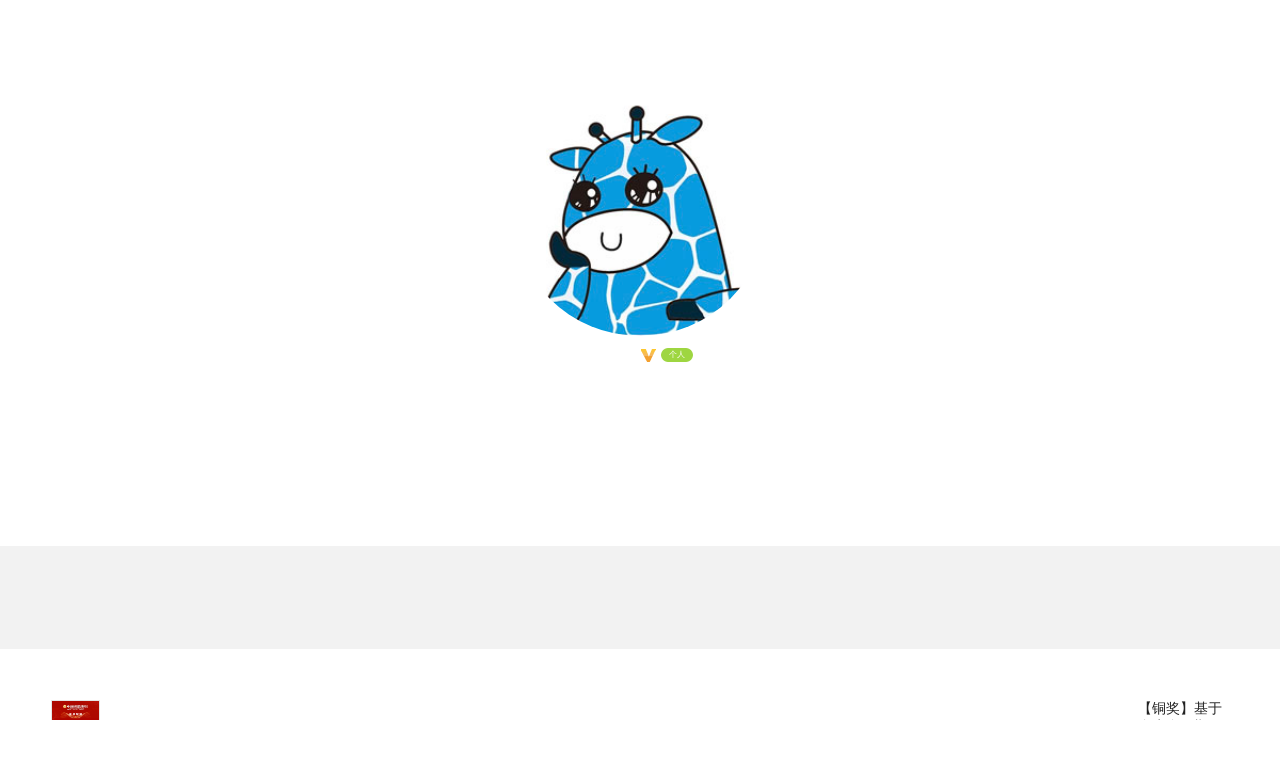

--- FILE ---
content_type: text/html; charset=utf-8
request_url: https://zk.cn-healthcare.com/uploader/8db45c3ec8654949a918e7fe83dcce75
body_size: 21827
content:
<!doctype html>
<html>
<head>
<meta charset="utf-8">
<meta http-equiv="X-UA-Compatible" content="IE=Edge" />
<meta http-equiv="Cache-Control" content="no-siteapp" />
<meta name="viewport" content="width=device-width, initial-scale=1.0, user-scalable=no"/>
<meta name="format-detection" content="telephone=no" />
<meta name="apple-mobile-web-app-capable" content="yes" />
<meta name="apple-mobile-web-app-status-bar-style" content="black" />
<title>【健康界智库】健友10963452</title>
<meta name="keywords" content="医学文库,医学文档,医学视频,医疗ppt,医学期刊" />
<meta name="description" content="
智库是健康界打造的医健领域在线互动式文档共享平台，拥有医院管理、医健产业与投资、前沿科技、疾病与健康教育、临床学术等万余份文档。在这里，您不仅可以在线阅读医疗行业精品文档，还可以分享文档获取积分、定价版权文档获取知识收益，同时还可以在线观看医健领域大咖们的精彩演讲视频并与他们互动，结交更多医疗人士，扩大自己的人脉圈。" />
<meta name="author" content="健康界"  />
<meta name="sharepic" content=""/>
<meta name="sharedesc" content=""/>
<meta name="sharetitle" content=""/>
<link type="text/css" rel="stylesheet" href="/Public/css/yxkUpload.css">
<link type="text/css" rel="stylesheet" href="/Public/css/common.css?version=1768708585">
<script src="/Public/js/jquery.min.js"></script>
<script src="/Public/js/jquery.cookie.js"></script>
<script src="/Public/js/common.js?version=1768708585"></script>
<script type="text/javascript" src="/Public/js/head-jdt.js"></script>
<script type="text/javascript">
var system ={
win : false,
mac : false,
xll : false
};
//检测平台
var p = navigator.platform;
system.win = p.indexOf("Win") == 0;
system.mac = p.indexOf("Mac") == 0;
system.x11 = (p == "X11") || (p.indexOf("Linux") == 0);
//跳转语句
if(system.win||system.mac||system.xll){
	//pc访问什么都不做
}else{
	window.location.href = '//zk.cn-healthcare.com/index.php/home/wap/mydoc/memcard/8db45c3ec8654949a918e7fe83dcce75';
}
</script>
</head>

<body>

<!--头部-->
<div class="zhezhaoceng"></div>
<div id="feedback" class="login_interface">
	<span id="feedbackclose" class="close" title="关闭" onclick="closetips()">x</span>
    <div class="inter">
      <div class="inter_tit"><span class="into">意见反馈</span><div class="clear"></div></div>
        <form id="feedbackform">
	        <table class="member">
	        	<tbody>
	            	<tr>
	                	<td class="user" align="right" width="90">姓名：</td>
	                    <td width="390"><input name="username_feedback" id="username_feedback" class="inform" placeholder="请输入您的姓名" type="text"></td>
	                </tr>
	                <tr>
	                	<td class="user" align="right">邮箱：</td>
	                    <td><input style="" name="email_feedback" id="email_feedback" class="inform" placeholder="您的邮箱" type="text"></td>
	                </tr>
	                <tr>
	                	<td class="user" align="right" valign="top">意见内容：</td>
	                  <td><textarea maxlength="500" name="feedbackcontent" id="feedbackcontent" onfocus="ss=setInterval(showWordCounts,600)" onblur="clearInterval(ss)" cols="" rows="" placeholder="您的问题或建议" ></textarea></td>
	                </tr>
	                <tr>
	                	<td></td>
	                    <td style="padding-top:10px;"><span style="font-size:12px;color:#999999;float:left;display:inline-block;">还可输入<span id="uninputspan">500</span>字</span><input class="sub" onclick="submitFeedback();" value="提交" type="button"></td>
	                </tr>
	            </tbody>
	        </table>
        </form>
    </div>
</div>
<!-- 知网弹框 -->
<div class="hownet_shadow" style="display: none;">
	<div class="hownet_box">
		<img src="https://files.cn-healthcare.com/study/img/college/hownet_box_close.png" class="hownet_box_close">
	    <p style="line-height: 28px;">&emsp;成为“北斗会员”<br>免费下载文献</p>
	    <div class="hownet_konw" style="bottom: 32px;">申请试用</div>
	</div>
</div>
<div id="feed_success" class="login_interface" style="left: 544.5px; top: 140.5px; display: none;">
    <div class="inter" style="min-height:50px;">
      <div class="inter_tit"><span class="into">意见反馈</span><span class="close" title="关闭"></span><div class="clear"></div></div>
       <div id="feedbackmsg" style="text-align:center;font-size:30px;color:#75BC16;padding:20px 0;">提交成功</div>
    </div>
</div>
<div class="headbox">
	<div class="headerbox">
		<a href="//zk.cn-healthcare.com/" class="newyxklogo"></a>
		<div class="bannerbtn">
			<a href="/">首页</a>
			<span></span>
			<a href="/doc/">文档</a>
			<span></span>
			<a href="/label/" id="zq">专区</a>
			<span></span>
			<!-- <a href="/book/">图书</a> -->
			<div class="nw-line" style="display: none;"></div>
			<div id="linkMore"></div> 
		</div>
        
        <div id="preLists" style="display: none;">
        	<!--<span class="L"></span>-->
            <ul>
                <li><a href="/labellist/daka/" >大咖专区</a></li>
				<li><a href="/labellist/jgou/" >机构专区</a></li>
				<li><a href="/labelmeet.html" >会议专区</a></li>
				<!--<li><a href="/labelyyzc.html" >医药政策专区</a></li>-->
				<li><a href="/labeldoccms.html" >医院管理案例</a></li>
                <!--<li>
                	<a href="/labelcase.html" >擂台赛案例 ▶</a>
                	<ul class="second_ul">
                		<li>
                			<a href="/labellist/case5">第五季</a>
                		</li>
                		<li>
                			<a href="/labellist/case4">第四季</a>
                		</li>
                		<li>
                			<a href="/labellist/case3">第三季</a>
                		</li>
                		<li>
                			<a href="/labellist/case2">第二季</a>
                		</li>
						<li>
                			<a href="/labellist/case1">第一季</a>
                		</li>
                	</ul>
                </li>-->
            </ul>
            <!--<span class="R"></span>-->
        </div>

		<div id="beforelogin" class="registerlogin" >
			<a href="javascript:;" onclick="register()" class="register"><span class="pc-register">注册</span></a>
		    <a href="javascript:;" onclick="isLogin()"><span class="loginiocn">登录</span></a>
		    <div class="clear"></div>
		</div>

		<div id="afterlogin" class="registerlogin-after"  >
			<div class="loginbox">
				<div >
					<!--<a href="javascript:;" onclick="logout();" class="logout">退出</a>-->
					<a  href="/mycenter.html" target="_blank" class="nicknamed"></a>
					<a href="/mycenter.html" target="_blank" class="nickpicadd"><img class="login-header" ></a>
				</div>
				<div class="clear"></div>
			</div>
			<ul class="zk_ul">
				<li><a href="/mycenter.html" target="_blank">我的主页</a></li>
				<!--<li><a href="http://zk.cn-healthcare.com/center/upload" target="_blank">上传文件</a></li>-->
				<li><a href="https://ucenter.cn-healthcare.com/member/baseinfo" target="_blank">账号设置</a></li>
				<li><a href="javascript:void(0)" onclick="logout();" >退出</a></li>
			</ul>
		</div>

		<div class="cenheader">
			<a href="//www.cn-healthcare.com/" target="_blank">健康界首页</a>
			<em></em>
			<div class="yxkewm">健康界APP<div class="yxkewmbox"><img src="/Public/images/newyxk-ewm.jpg"></div></div><em></em>
			<span class="yxkyjfk" onclick="feedbackt()">意见反馈</span>
			
		</div>
		<div class="clear"></div>	
	</div>	
</div>
<!--回到顶部start-->
<a href="javascript:void(0);" id="return-top" style="display: block;"></a>
<!--回到顶部end-->
<script>
var type = 6;
if(type==0){
	$(".nw-line").show();
	$(".bannerbtn>a:nth-child(3)").attr("class","nw-nowpage");
}else if(type==1){
	$(".nw-line").show();
	$(".bannerbtn>a:nth-child(5)").attr("class","nw-nowpage");
}else if(type==3){
	$(".nw-line").show();
	$(".bannerbtn>a:nth-child(9)").attr("class","nw-nowpage");
}else if(type==4){
	$(".nw-line").show();
	$(".bannerbtn>a:nth-child(1)").attr("class","nw-nowpage");
}else if(type==5){
	$(".nw-line").show();
	$(".bannerbtn>a:nth-child(5)").attr("class","nw-nowpage");
}else if(type==7){
	$(".nw-line").show();
	$(".bannerbtn>a:nth-child(9)").attr("class","nw-nowpage");
}

//返回顶部
$("#return-top").hide();
$(window).scroll(function(){
	if ($(window).scrollTop()>100){
		$("#return-top").fadeIn();
	}else{
		$("#return-top").fadeOut();
	}
});

//当点击跳转链接后，回到页面顶部位置
$("#return-top").on("click",function(){
	$('body,html').animate({scrollTop:0},500);
	return false;
});

$(document).ready(function() {
	$(".bannerbtn>a:nth-child(1)").hover(function(){
		$(".bannerbtn>a:nth-child(1)").css('color','#3997F6');
	},function(){
		$(".bannerbtn>a:nth-child(1)").css('color','#333');
	});	
	$("#zq").hover(function(){
		$(".bannerbtn>span:nth-child(6)").css('height','65px');
		$(".bannerbtn>span:nth-child(6)").css('box-shadow','-1px 0 3px rgba(0,0,0,0.1)');
		$(".bannerbtn>span:nth-child(6)").css('top','0');
		$(".bannerbtn>span:nth-child(8)").css('height','65px');
		$(".bannerbtn>span:nth-child(8)").css('box-shadow','1px 0 3px rgba(0,0,0,0.1)');
		$(".bannerbtn>span:nth-child(8)").css('top','0');
		$("#zq").css('color','#3997F6');
	},function(){
		$(".bannerbtn>span:nth-child(6)").css('height','24px');
		$(".bannerbtn>span:nth-child(6)").css('box-shadow','none');
		$(".bannerbtn>span:nth-child(6)").css('top','20px');
		$(".bannerbtn>span:nth-child(8)").css('height','24px');
		$(".bannerbtn>span:nth-child(8)").css('box-shadow','none');
		$(".bannerbtn>span:nth-child(8)").css('top','20px');
		$("#zq").css('color','#333');
	});
	$("#preLists").hover(function(){
		$(".bannerbtn>span:nth-child(6)").css('height','65px');
		$(".bannerbtn>span:nth-child(6)").css('box-shadow','-1px 0 3px rgba(0,0,0,0.1)');
		$(".bannerbtn>span:nth-child(6)").css('top','0');
		$(".bannerbtn>span:nth-child(8)").css('height','65px');
		$(".bannerbtn>span:nth-child(8)").css('box-shadow','1px 0 3px rgba(0,0,0,0.1)');
		$(".bannerbtn>span:nth-child(8)").css('top','0');
	},function(){
		$(".bannerbtn>span:nth-child(6)").css('height','24px');
		$(".bannerbtn>span:nth-child(6)").css('box-shadow','none');
		$(".bannerbtn>span:nth-child(6)").css('top','20px');
		$(".bannerbtn>span:nth-child(8)").css('height','24px');
		$(".bannerbtn>span:nth-child(8)").css('box-shadow','none');
		$(".bannerbtn>span:nth-child(8)").css('top','20px');
	});
})
// 知网
$('.jump_zhiwang').click(function(){
	sendLog("click",'zgzw','','');
	if(isLogin()){
		$.ajax({
		   type: "get",
		   url: "https://www.cn-healthcare.com/freezingapi/api/public/zgzw",
		   data:{
			   'memToken': $.cookie("memToken")
		   },
		   success: function(res){
			   if(res && res.code==0){
				   window.open(res.url,'_blank');
			   }else{
				  if(res && res.code==103){
					 $('.hownet_shadow').show()
				  }
			   }
		   }
		});
	}
})
// 中华
$('.jump_zhonghua').click(function(){
	sendLog("click",'zhyx','','');
	if(isLogin()){
		$.ajax({
		   type: "get",
		   url: "https://www.cn-healthcare.com/freezingapi/api/public/cma",
		   data:{
			   'memToken': $.cookie("memToken")
		   },
		   success: function(res){
			   if(res && res.code==0){
				   window.open(res.url,'_blank');
			   }else{
				  if(res && res.code==103){
					 $('.hownet_shadow').show()
				  }
			   }
		   }
		});
	}
})

$('.hownet_box_close').click(function(){
	$('.hownet_shadow').hide()
})
$('.hownet_konw').click(function(){
	$('.hownet_shadow').hide();
	location.href='https://www.cn-healthcare.com/vip_pc/personal_index.html';
})
</script>

<div class="search-upload-box">
	<!--搜索-->
	<form action="/search.html" method="POST" id="search">
<div class="searchbox">
	<div class="searchinput">
		<input type="text" name="keyword" class="inputsearch" placeholder="输入关键词" value="" autocomplete="off" autocorrect="off" autocapitalize="off" spellcheck="false" />
		<input type="hidden" name="type" value="6" />
		<span class="searchbtn hovered" onclick="search();">搜索</span>
		<div class="jticon"></div>
		<div class="clear"></div>
		<div class="listreci">
			<ul class="downlist"></ul>
		</div>
	</div>	
	<div class="seaclist">
		<div class="radiolist" id="radiolist1">
			<input type="radio" id="radio-1-1" name="format" class="regular-radio" value="" checked	/><label for="radio-1-1"></label>
			<span>全部</span>
		</div>
		<div class="radiolist" id="radiolist2">
			<input type="radio" id="radio-1-2" name="format" class="regular-radio" value="doc" /><label for="radio-1-2"></label>
			<span>DOC</span>
		</div>
		<div class="radiolist" id="radiolist3">
			<input type="radio" id="radio-1-3" name="format" class="regular-radio" value="ppt" /><label for="radio-1-3"></label>
			<span>PPT</span>
		</div>
		<div class="radiolist" id="radiolist4">
			<input type="radio" id="radio-1-4" name="format" class="regular-radio" value="pdf" /><label for="radio-1-4"></label>
			<span>PDF</span>
		</div>
		<div class="radiolist" id="radiolist5">
			<input type="radio" id="radio-1-5" name="format" class="regular-radio" value="xls" /><label for="radio-1-5"></label>
			<span>XLS</span>
		</div>
		<!--<div class="radiolist" id="radiolist6">
			<input type="radio" id="radio-1-6" name="format" class="regular-radio" value="mp4" /><label for="radio-1-6"></label>
			<span>MP4</span>
		</div>
		<div class="radiolist" id="radiolist7">
			<input type="radio" id="radio-1-7" name="format" class="regular-radio" value="flv" /><label for="radio-1-7"></label>
			<span>FLV</span>
		</div>-->
		<div class="radiolist" id="radiolist8">
			<input type="radio" id="radio-1-8" name="format" class="regular-radio" value="book" /><label for="radio-1-8"></label>
			<span>图书</span>
		</div>
	</div>
</div>
</form>
<script>
var type = 6;
var format = '';
$("input[name='format']").each(function(i){
	if(format==$(this).val()){
		$(this).attr("checked","checked");
	}
});
if(type==0){
	$("#radiolist6").hide();
	$("#radiolist7").hide();
	$("#radiolist8").hide();
}else if(type==1){
	$("#radiolist2").hide();
	$("#radiolist3").hide();
	$("#radiolist4").hide();
	$("#radiolist5").hide();
	$("#radiolist8").hide();
}else if(type==2){
	$("#radiolist2").hide();
	$("#radiolist3").hide();
	$("#radiolist5").hide();
	$("#radiolist6").hide();
	$("#radiolist7").hide();
	$("#radiolist8").hide();
}else if(type==3){
	$("#radiolist2").hide();
	$("#radiolist3").hide();
	$("#radiolist4").hide();
	$("#radiolist5").hide();
	$("#radiolist6").hide();
	$("#radiolist7").hide();
	$("#radiolist8").hide();
}
var url = httpUrl+"api_search_tips.html";
$.getJSON(url,function(data){
	$.each(data,function(idx,item){
		$(".downlist").append("<li onclick=\"search_tips('"+item.key+"')\"><span>"+(idx+1)+"</span><p>"+item.key+"</p></li>");
	}); 
	$(".downlist").append('<div class="clear"></div>');
});
</script>
	
    <!--上传-->
	<div class="uploadbox" style="display: flex; justify-content: center; align-items: center;">
	<!--<span class="uploadwjbtn hovered" onclick="upload();">上传我的文件</span>-->
	<p class="wjallcounts">已有<em>16941</em>份文件
	<!--文件-->
	</p>
</div>
<script>
var url = httpUrl+"api_doc_sum.html";
var type = 6;
$.post(url,{"type":type},function(data){
	$(".wjallcounts em").html(data);
});
</script>
    <div class="clear"></div>
</div>

<!--个人信息-->
<div class="personalinfo">
	<div class="briefleftbox briefleftboxy">
    	<div class="briefpic"><span><img src="https://ucenter.cn-healthcare.com/static/images/photo_def_max.jpg"></span></div>
        <div class="briefwit briefwity">
        	<h4>健友10963452</h4>
            <p></p>
			<div class="bdsharebuttonbox" id="shareicon" data-tag="share_1">
				<a href="javascript:;"  data-cmd="tsina"  style="background-position:-165px -42px;"></a>
			</div>
			<div class="bdsharebuttonbox" id="shareicon" data-tag="share_2">
				<a href="javascript:;"  data-cmd="weixin" style="background-position:-209px -42px;"></a>
			</div>
        </div>
        <div class="clear"></div>
    </div>
    <em></em>
    <div class="integralbox integralboxtop">
    	<ul> 
			<li>贡献者的上传： 1 篇</li>
        </ul>
    </div>

    <div class="clear"></div>
</div>

<!--------开始嵌套--------->
<div class="personal">
    <div class="personalright personalrighty" id="personalright">
    	<!--贡献者的上传-->
        <div class="modulebox" id="wdsc">
            <h3>贡献者上传文件</h3>
            <div class="wdcontent wdcontenty">
                <div class="wdlistbox wdlistboxy">
                    <p class="wdname filenamey">文件名称</p>
					<p class="sametd"></p>
                    <p class="sametd"></p>
                    <p class="sametd" style="padding-left: 30px;">浏览量</p>
                    <p class="sametd sametdy">上传时间</p>
                    <div class="clear"></div>
                </div>
                <ul class="widthbox">
					<li>
                        <p class="wdpic"><a href="javascript:;"><img src="/Public/images/icon-pdf.jpg"></a></p>
                        <p class="filename filenamey">
						<a href="/doc-show-65529.html">【铜奖】基于全生命周期的医院绿色建造研究与实践</a>
													</p>
						<p class="sametd colorA"></p>
                        <p class="sametd colorB"></p>
                        <p class="sametd colorC">2882</p>
                        <p class="uptime colorD">2022-05-31 19:24:14</p>
                        <div class="clear"></div>
                    </li>                </ul>
            </div>
        </div>
    </div>
    <div class="clear"></div>
</div>

<!--底部-->			

<div class="bottom">
	<div class="bottombox">
        <div class="bottomboxa">
            <a target="_blank" href="/about/aboutus"><b><img src="/Public/images/bottompicicon1.png"></b>关于智库</a> 
            <a target="_blank" href="/about/copyrights"><b><img src="/Public/images/bottompicicon2.png"></b>版权声明</a> 
            <a target="_blank" href="/about/scoreusual"><b><img src="/Public/images/bottompicicon3.png"></b>积分用途</a> 
            <a target="_blank" href="/about/helpful"><b><img src="/Public/images/bottompicicon4.png"></b>帮助中心</a>
            <div class="clear"></div>
        </div>
        <div class="hezuopan">
			<h1>合作伙伴</h1>
			<div class="pannerlist">
								<a href="http://www.chinanurse.org/" target="_blank">护理界</a><a href="http://jb.999ask.com/" target="_blank">疾病百科</a>			</div>		
		</div>
        <div class="clear"></div>
    </div>
    
    <div class="bottomboxd" style="width:770px">
        <div class="mtzc">
            <img src="//files.cn-healthcare.com/zjyl/mtztbg.png" height="45" width="49">
        </div>
        <div class="jkjlogo">
            <a href="//www.cn-healthcare.com/" target="_blank">
                <img src="//files.cn-healthcare.com/zjyl/logobom.png" height="33" width="75">
            </a>
        </div>
        <span class="linebg"></span>
        <p>©2012&nbsp;&nbsp;北京华媒康讯信息技术股份有限公司&nbsp;&nbsp;All Rights Reserved.&nbsp;&nbsp;注册地址：北京&nbsp;&nbsp;联系电话：(010)82736610</p>
        <p>
            <a target="_blank" href="//www.miibeian.gov.cn" rel="nofollow" style="display:inline-block; margin-right:5px;font-weight:300;">京ICP证150092号</a> 
            <a style="display:inline-block;text-decoration:none;height:20px;line-height:20px; font-weight:300;" href="//www.beian.gov.cn/portal/registerSystemInfo?recordcode=11010802020745" rel="nofollow" target="_blank">
                <img style="display:inline-block;" alt="健康界备案" src="/Public/images/transparent.png">京公网安备 11010802020745号 工商备案公示信息
            </a>
        </p>
        <div class="clear"></div>
    </div>
    
</div>

<!--错误提示框-->
<div class="tipsxx" style="display: none"></div>

<script>
window._bd_share_config={
	"common":{
		"bdText":"",
		"bdPic":"",
		"bdSign":"off"
	},
	"share":[{
		"tag" : "share_1",
		"bdUrl":""
	},{
		"tag" : "share_2",
		"bdUrl":""
	}]
};
	with(document)0[(getElementsByTagName('head')[0]||body).appendChild(createElement('script')).src='/Public/js/bdshare/api/js/share.js?v=89860593.js?cdnversion='+~(-new Date()/36e5)];
</script>
<script src="//www.cn-healthcare.com/js/jkj.js"></script>

<script charset="UTF-8" src="//files.cn-healthcare.com/lib/sensorsdata/sensorsdata.min.js"></script>
<script src="//files.cn-healthcare.com/lib/sensorsdata/sensorsdata-init.js"></script>
<script>sensors.quick('autoTrack');</script>

<script>
var _hmt = _hmt || [];
(function() {
  var hm = document.createElement("script");
  hm.src = "//hm.baidu.com/hm.js?9e12426f0372753b30a0f97c7d074058";
  var s = document.getElementsByTagName("script")[0]; 
  s.parentNode.insertBefore(hm, s);
})();
</script>
</body>
</html>
<!--<script>
window.onload=function(){
	document.getElementById("personalleft").style.height = document.getElementById("personalright").offsetHeight+"px";
}
</script>-->

--- FILE ---
content_type: text/html; charset=utf-8
request_url: https://zk.cn-healthcare.com/index.php/home/wap/mydoc/memcard/8db45c3ec8654949a918e7fe83dcce75
body_size: 9500
content:
<!DOCTYPE html>
<html>
<head>
<meta http-equiv="X-UA-Compatible" content="IE=Edge" />
<meta http-equiv="Content-Type" content="text/html; charset=utf-8" />
<meta http-equiv="Cache-Control" content="no-siteapp" />
<meta name="viewport" content="width=device-width, initial-scale=1.0, user-scalable=no"/>
<meta name="format-detection" content="telephone=no" />
<meta name="apple-mobile-web-app-capable" content="yes" />
<meta name="apple-mobile-web-app-status-bar-style" content="black" />
<title>智库</title>
<meta name="keywords" content="" />
<meta name="description" content="" />
<meta name="author" content="健康界"  />
<meta name="sharepic" content="//files.cn-healthcare.com/static/images/photo_def_max.jpg"/><!--微信分享图片-->
<meta name="sharedesc" content=""/><!--微信分享内容-->
<meta name="sharetitle" content='健友10963452在智库分享了1篇文件，点击查看 - 健康界智库' /><!--微信分享标题-->
<link type="text/css" rel="stylesheet" href="/Public/wap/css/wapyxk.css">
<script type="text/javascript" src="/Public/wap/js/jquery-1.8.3.min.js"></script>
<script type="text/javascript" src="/Public/wap/js/wapyxk.js"></script>
<script type="text/javascript" src="/Public/wap/js/jweixin-1.0.0.js"></script>
<script type="text/javascript" src="/Public/wap/js/wxshare.js"></script>
<script type="text/javascript" src="/Public/wap/js/layer/layer.js"></script>
<style>
	.wap-xqtitle{
		background: #fff;
	}
	.layui-layer-loading{
		top: auto!important;
		bottom: 5px!important;
	}
	.searchboxal input{
		background: rgba(245, 246, 248, 1);
		outline: none;
		border: 0;
		padding: 0;
		height: 40px;
		line-height: 40px;
		font-size: 14px;
    	color: #222;
	}
	.searchboxal input::placeholder {
		color: #999;
	}
	.searchboxal{
		width:92%;
		height: 32px;
	/* 	padding:4% 8%; */
	    margin: 0 auto;
		padding:0;
		border-radius: 20px;
		background:rgba(245, 246, 248, 1);
		margin-top: 4%;
	}
	.wap-searched{
		right: auto;
		left: 4%;
	}
	.wap-searched img{
		opacity: 0.5;
		width: 62%;
		margin-right: 1%;
		margin-top: 4px;
	}
	.wap-author{
		font-size: 12px;
		color: #999;
		margin-top: 4%;
	}
	.wap-author a{
		font-size: 12px;
		color: #999;
	}
	.wap-ydconts{
		background: none;
		padding-left: 0;
	}
	.wap-pay{
		text-decoration: none;
		font-size: 12px;
		color: rgb(255, 72, 78);
		float: right;
	}
	.wap-leftlist{
		width: 34%;
	}
	.wap-leftlist a{
		width: 100%;
		height: 100%;
	}
	.wap-rightlist {
		width: 62%;
	}
	.wap-leftlist img{
		height: 78px;
		/*border-radius:4px;*/
	}
	.wap-listtile{
		font-size: 14px;
		color: #222;
	}
	.wap-kjprodoct{
		margin-top: 0;
		font-size: 15px;
		color: #333;
	}
	.contentbox li{
		border-bottom: none;
	}
	.wap-prize{
		float: right;
		font-weight: 500;
	}
	#noMore{
		text-align: center;
		font-size: 14px;
		color: #999;
	}
	.yuan{
		
	}
	.doc-score{
		font-size: 20px;
		position: relative;
    	top: 0px;
	}
	.wap-leftlist{
	    float: left;
	    width: 3rem!important;
        height: 1.76rem;
	    position: relative;
	    background: none;
	}
	.wap-leftlist img{
		width: 100%;
		height: 100%;
	}
	.ppt{
		background: white;
	}
	.ppt img{
	    width: auto;
	    border: 1px solid #E5E5E5;
	    box-sizing: border-box;
	    /* text-align: center; */
	    display: block;
	    margin: auto;
	}
	.wap-mainbox{
	    /*background: #f1f1f1c7;*/
	}
	.wap-header{
		background: white;
	}
	.wap-rightlist{
		width: 5.7rem!important;
	}
	.wap_title{
	    line-height: inherit;
        overflow: hidden;
	    text-overflow: ellipsis;
	    display: -webkit-box;
	    -webkit-line-clamp: 2;
	    -webkit-box-orient: vertical;
	}
	.wap-author,.wap-time,.wap-listbotsth{
		margin-top: 0.15rem;
	}
	.wap-author,.wap-author a,.wap-time{
		color: #999999;
	}
	.wap-ydconts{
		padding-left: 0;
		background: none;
	}
	.wap-listbotsth{
		position: relative;
	}
	.vip_img{
	    position: absolute;
	    width: 78px;
	    display: inline-block;
	    left: 75px;
	    top: 1p;
	    vertical-align: text-top;
	    margin-top: 2px;
	}
	.wap-prize{
	    float: right;
    	top: -2px;
	}
	.wap-prize span{
	    font-size: 21px;
    	/*font-weight: bold;*/
	}
	.wap-header{
		margin-top: 1.4rem;
	}
	.searchboxal{
		margin-top: 1.7rem;
	}
	.contentboxwd ul li{
		border-bottom: none;
	}
	.wap-listbotsth{
		position: relative;
	}
	.vip_img{
	    position: absolute;
	    width: 78px;
	    display: inline-block;
	    left: 75px;
	    top: 1p;
	    vertical-align: text-top;
	    margin-top: 2px;
	}
</style>
</head>
<body>

	<!--loading-->
	<!--加载图标-->
<!--div class="wap-loading">
      <div class="loadbox">
        <p class="loadline"></p>
        <p class="lodingdoic"><img src="//www.cn-healthcare.com/skin/jkj/images/loadingbd.svg"></p>
      </div>
</div-->

		<div class="wap-mainbox">
			<div class="hedebox">
				<a href="/wap/index.html" class="wap-jkjrebacked"><img src="/Public/wap/images/wapyxk-rebackw.png"></a>
				<span class="authorpic"><img src="//files.cn-healthcare.com/static/images/photo_def_max.jpg" alt=""></span>
				<div class="authorout">
					<p class="authorname">
					    <span class="mesname">健友10963452</span>
                    	<span class="mesicon"></span>
                    	<span class="mtpru-mess mtmessgeren">
						<em>个人</em><!--用户类型 0-普通用户 1-认证个人，2-认证机构-->
							
						</span><!--机构的时候显示mtmessjigou-->
                        <div class="clear"></div>
					</p>
				</div>
				<div class="listjsth">
					<div class="listjsthbox"><p><span></span><span>文档</span></p></div>
					<div class="listjsthbox"><p><span></span><span>视频</span></p></div>
					<div class="listjsthbox"><p><span>0</span><span>关注</span></p></div>
					<div class="listjsthbox"><p><span>0</span><span>粉丝</span></p></div>
					<div class="clear"></div>
				</div>
			</div>	
			<p class="authorprou"></p>			
			<div class="contentbox">
				<ul>
				<li>
												<div class="wap-leftlist ppt">							<img src="http://docs.cn-healthcare.com/sharedoc/swf_files/20220531/c17ed9a5e3ac42fb8a934a722d90242b-thumb.png" title='【铜奖】基于全生命周期的医院绿色建造研究与实践' />
						</div>
						<div class="wap-rightlist">
						<a href="/wap/docview-65529.html" class="wap-listtile wap_title">【铜奖】基于全生命周期的医院绿色建造研究与实践</a>
														<span class="wap-author">贡献者：<em><a href='/wap/mydoc-8db45c3ec8654949a918e7fe83dcce75.html'>健友10963452</a></em></span>
							<span class="wap-time">发布时间：<em>2022-05-31</em></span>
							<div class="wap-listbotsth">
								<p class="wap-ydconts">2882阅读</p>	
																</p>
								<div class="clear"></div>
							</div>
						</div>
						<div class="clear"></div>
					</li>				<span id='showli'></span>
					
									</ul>
			</div>
		</div>	
	<span id='num' style='display:none'>0</span>	
	<!--搜索框弹出-->
	<div class="searchboxal">
		<span class="wap-searched" id="search"><img src="/Public/wap/images/wapsearch-icon.svg"/></span>
		<input type="text" name="" id="serinput"  placeholder="请输入文件标题或者作者名称"/>
	</div>
	 
	 <!--放到bottom里面判断加载页面的图标-->
	<img src="/Public/wap/images/wap-iconbof.png" id="loadimg" alt="" style="display: none" />   
</body>
<script type="text/javascript">
	 var moreFlag = true;
    function more(){
		var labelid = "0";
		var type = "all";
		var num = parseInt($("#num").html());
		var last = 20;
		var amount = 20;
		var mem ="8db45c3ec8654949a918e7fe83dcce75";
		//alert(num);
		if(num > 0){
		var last = last + num;
		}
		layer.load();
		setTimeout(function(){ 
			$.ajax({
	            type:"post",
	            url:'index.php?s=home/wap/more',
	            data:{last:last,amount:amount,labelid:labelid,type:type,memcard:mem},   
			    //dataType:"html",
	            success:function(data){
				layer.closeAll('loading');
				    if(data!=''){
						$('#showli').append(data);
						var newnum= num + 20;
						$("#num").html(newnum);
				    }else{
				    	$("#noMore").html('已经全部加载完毕');
						moreFlag = false;
				    }
				}
	        });
		}, 2000);

	}
   var scrollLabel=1;
	 $(window).scroll(function(){
		 var seeHeight = $(window).height();//浏览器可视窗口高度
		 var scrollTop = $(window).scrollTop();//浏览器可视窗口顶端距离网页顶端的高度（垂直偏移）
		 var  totalHeight = $(document).height();
			if(scrollTop+seeHeight+50>totalHeight){
				if(scrollLabel==1){
					 console.log(scrollLabel);
					 if(moreFlag){
						more();
					 }
					 scrollLabel=0;
					 setTimeout(function(){
						  scrollLabel=1;
					 },3000)
				}else{
					 return false
				}  
			}else{
				return false
			}
		})
</script>		
</html>
<script type="text/javascript" src="//www.cn-healthcare.com/js/jkj.js"></script>
<script>
var _hmt = _hmt || [];
(function() {
  var hm = document.createElement("script");
  hm.src = "//hm.baidu.com/hm.js?9e12426f0372753b30a0f97c7d074058";
  var s = document.getElementsByTagName("script")[0]; 
  s.parentNode.insertBefore(hm, s);
})();
</script>

--- FILE ---
content_type: text/css
request_url: https://zk.cn-healthcare.com/Public/wap/css/wapyxk.css
body_size: 27934
content:
@charset "UTF-8";
/**
 * 
 * @authors Your Name (you@example.org)
 * @date    2016-08-25 11:25:12
 * @version $Id$
 */

/*公共样式*/
html {
	width: 100%;
	height: 100%;
	background: #FFF;
	-webkit-text-size-adjust: none;
	-moz-text-size-adjust: none;
	-ms-text-size-adjust: none;
	-o-text-size-adjust: none;
}


body {
	width: 100%;
	height: 100%;
	
	font-family:"Lantinghei SC", "Open Sans", Arial, "Hiragino Sans GB", "Microsoft YaHei", "微软雅黑", "STHeiti", "WenQuanYi Micro Hei", SimSun, sans-serif;
	
	font-weight: 500;
}
* {
	margin: 0px;
	padding: 0px;
}
img {
	width: 100%;
	height: auto;
	border: 0;
}
ul, li, dl, dd, dt, ol {
	list-style: none;
}
em {
	font-style: normal;
}
a:link, a:visited, a:focus {
	text-decoration: none;
	outline: none;
}
a:hover {
	font-weight: normal;
}

.clear {
	clear: both;
	overflow: hidden;
}
p {
	word-wrap: break-word;
}
table {
	border-collapse: collapse;
	border-spacing: 0;
}


a,div,p,span,input{ -webkit-tap-highlight-color:rgba(255,0,0,0);tap-highlight-color:rgba(255,0,0,0); -moz-tap-highlight-color:rgba(255,0,0,0); -ms-tap-highlight-color:rgba(255,0,0,0); -o-tap-highlight-color:rgba(255,0,0,0);}

input ,textarea{font-family:"Lantinghei SC", "Open Sans", Arial, "Hiragino Sans GB", "Microsoft YaHei", "微软雅黑", "STHeiti", "WenQuanYi Micro Hei", SimSun, sans-serif;}


.wap-loading {
	width: 100%;
	height: 100%;
	overflow: hidden;
	position:fixed;
	left: 0px;
	top: 0px;
	z-index: 10000000;
	background: #FFF;
}

/*loading图标*/
	.wap-loading{ z-index:1000;}
	.loadbox{ width:80%; height:72px; position:absolute; left:10%; top:0px; bottom:0px; margin:auto;}
	.loadline{ height:4px; margin:auto; margin-top:34px; background:#ECECEC; border-radius:5px; width:0%;}
	
	
	.loadline{
		-webkit-animation: typing 2.5s linear infinite;
		-moz-animation: typing 2.5s linear infinite;
		animation: typing 2.5s linear infinite;
		-o-animation: typing 2.5s linear infinite;
		-ms-animation: typing 2.5s linear infinite; 
	}
	@-webkit-keyframes typing{
		  0%{
			 -webkit-opacity:0;	
		  }
		  10%{
			 -webkit-opacity:1; width:100%; 
		  }
		  20%{
			 -webkit-opacity:1; width:100%;
		  }
		  30%{
			 -webkit-opacity:1; width:100%;
		  }
		  40%{
			 -webkit-opacity:1; width:0%;
		  }
		  50%{
			 -webkit-opacity:0; width:0%;
		  }
		  60%{
			 -webkit-opacity:0; width:0%; 
		  }
		  70%{
			 -webkit-opacity:0; width:0%;
		  }
		  80%{
			 -webkit-opacity:0; width:0%;
		  }
		  90%{
			-webkit-opacity:0; width:0%;
		  }
		  100%{
			 -webkit-opacity:0;width:0%;
		  }
		  
		
	}
	@-moz-keyframes typing{
		  0%{
			 -moz-opacity:0;	
		  }
		  10%{
			 -moz-opacity:1; width:100%; 
		  }
		  20%{
			 -moz-opacity:1; width:100%;
		  }
		  30%{
			 -moz-opacity:1; width:100%;
		  }
		  40%{
			 -moz-opacity:1; width:0%;
		  }
		  50%{
			 -moz-opacity:0; width:0%;
		  }
		  60%{
			 -moz-opacity:0; width:0%; 
		  }
		  70%{
			 -moz-opacity:0; width:0%;
		  }
		  80%{
			 -moz-opacity:0; width:0%;
		  }
		  90%{
			-moz-opacity:0; width:0%;
		  }
		  100%{
			 -moz-opacity:0;width:0%;
		  }
			  
			
	}
	@-ms-keyframes typing{
		  0%{
			 -ms-opacity:0;	
		  }
		  10%{
			 -ms-opacity:1; width:100%; 
		  }
		  20%{
			 -ms-opacity:1; width:100%;
		  }
		  30%{
			 -ms-opacity:1; width:100%;
		  }
		  40%{
			 -ms-opacity:1; width:0%;
		  }
		  50%{
			 -ms-opacity:0; width:0%;
		  }
		  60%{
			 -ms-opacity:0; width:0%; 
		  }
		  70%{
			 -ms-opacity:0; width:0%;
		  }
		  80%{
			 -ms-opacity:0; width:0%;
		  }
		  90%{
			-ms-opacity:0; width:0%;
		  }
		  100%{
			 -ms-opacity:0;width:0%;
		  }
			  
			
	}
	@keyframes typing{
		  0%{
			 opacity:0;	
		  }
		  10%{
			 opacity:1; width:100%; 
		  }
		  20%{
			 opacity:1; width:100%;
		  }
		  30%{
			 opacity:1; width:100%;
		  }
		  40%{
			 opacity:1; width:0%;
		  }
		  50%{
			 opacity:0; width:0%;
		  }
		  60%{
			 opacity:0; width:0%; 
		  }
		  70%{
			 opacity:0; width:0%;
		  }
		  80%{
			 opacity:0; width:0%;
		  }
		  90%{
			opacity:0; width:0%;
		  }
		  100%{
			 opacity:0;width:0%;
		  }
		  
		
	}
	@-o-keyframes typing{
		  0%{
			 -o-opacity:0;	
		  }
		  10%{
			 -o-opacity:1; width:100%; 
		  }
		  20%{
			 -o-opacity:1; width:100%;
		  }
		  30%{
			 -o-opacity:1; width:100%;
		  }
		  40%{
			 -o-opacity:1; width:0%;
		  }
		  50%{
			 -o-opacity:0; width:0%;
		  }
		  60%{
			 -o-opacity:0; width:0%; 
		  }
		  70%{
			 -o-opacity:0; width:0%;
		  }
		  80%{
			 -o-opacity:0; width:0%;
		  }
		  90%{
			-o-opacity:0; width:0%;
		  }
		  100%{
			 -o-opacity:0;width:0%;
		  }
		  
		
	}
	
	.lodingdoic{ 
		position:absolute; top:0px; bottom:0px; margin:auto; left:0px; width:72px; height:72px; transform:scale(0,0);
		
		-webkit-animation: typingb 2.5s linear  infinite;
		-moz-animation: typingb 2.5s linear  infinite;
		animation: typingb 2.5s linear  infinite;
		-o-animation: typingb 2.5s linear  infinite;
		-ms-animation: typingb 2.5s linear  infinite;
		z-index:10;
	}
	
	@-webkit-keyframes typingb{
		 0%{ 
		 	-webkit-transform:scale(0.3,0.3); left:0px;
		  }
		  10%{
			 -webkit-transform:scale(0.3,0.3); left:50%; 
		  }
		  20%{ 
			-webkit-transform:scale(0.3,0.3);  left:100%; margin-left:-11px;
		  }
		  30%{
			 -webkit-transform:scale(0.3,0.3); left:50%;
		  }
		  40%{
			-webkit-transform:scale(0.3,0.3);  left:50%;
		  }
		  41%{
			-webkit-transform:scale(0.3,0.3);  left:50%;margin-left:-36px; 
		  }
		  50%{
			-webkit-transform:scale(1,1);  left:50%;margin-left:-36px;
		  }
		  55%{
			 -webkit-transform:scale(1.1,1.1); left:50%;margin-left:-36px;
		  }
		  60%{
			-webkit-transform:scale(1,1);  left:50%;margin-left:-36px;
		  }
		  
		  70%{
			-webkit-transform:scale(1,1);  left:50%;margin-left:-36px;
		  }
		  
		  80%{
			 -webkit-transform:scale(1,1); left:50%;margin-left:-36px;
		  }
		  
		  90%{
			-webkit-transform:scale(1,1);  left:50%;margin-left:-36px;
		  }
		  95%{
			-webkit-transform:scale(0.3,0.3); left:50%; margin-left:-36px;
		  }
		  
		  100%{
			 -webkit-transform:scale(0.3,0.3); left:0%; 
		  }
	}
	@-moz-keyframes typingb{
		 0%{ 
		 	-moz-transform:scale(0.3,0.3); left:0px;
		  }
		  10%{
			 -moz-transform:scale(0.3,0.3); left:50%; 
		  }
		  20%{ 
			-moz-transform:scale(0.3,0.3);  left:100%; margin-left:-11px;
		  }
		  30%{
			 -moz-transform:scale(0.3,0.3); left:50%; 
		  }
		  40%{
			-moz-transform:scale(0.3,0.3);  left:50%;
		  }
		  41%{
			-moz-transform:scale(0.3,0.3);  left:50%;margin-left:-36px; 
		  }
		  50%{
			-moz-transform:scale(1,1);  left:50%;margin-left:-36px;
		  }
		  55%{
			 -moz-transform:scale(1.1,1.1); left:50%;margin-left:-36px;
		  }
		  60%{
			-moz-transform:scale(1,1);  left:50%;margin-left:-36px;
		  }
		  
		  70%{
			-moz-transform:scale(1,1);  left:50%;margin-left:-36px;
		  }
		  
		  80%{
			 -moz-transform:scale(1,1); left:50%;margin-left:-36px;
		  }
		  
		  90%{
			-moz-transform:scale(1,1);  left:50%;
		  }
		  95%{
			 -moz-transform:scale(0.3,0.3); left:50%;  margin-left:-36px;
		  }
		  
		  100%{
			 -moz-transform:scale(0.3,0.3); left:0%;  
		  }
	}
	
	@-ms-keyframes typingb{
		 0%{ 
		 	-ms-transform:scale(0.3,0.3); left:0px;
		  }
		  10%{
			 -ms-transform:scale(0.3,0.3); left:50%; 
		  }
		  20%{ 
			-ms-transform:scale(0.3,0.3);  left:100%; margin-left:-11px;
		  }
		  30%{
			 -ms-transform:scale(0.3,0.3); left:50%;
		  }
		  40%{
			-ms-transform:scale(0.3,0.3);  left:50%;
		  }
		  41%{
			-ms-transform:scale(0.3,0.3);  left:50%;margin-left:-36px; 
		  }
		  50%{
			-ms-transform:scale(1,1);  left:50%;margin-left:-36px;
		  }
		  55%{
			 -ms-transform:scale(1.1,1.1); left:50%;margin-left:-36px;
		  }
		  60%{
			-ms-transform:scale(1,1);  left:50%;margin-left:-36px;
		  }
		  
		  70%{
			-ms-transform:scale(1,1);  left:50%;margin-left:-36px;
		  }
		  
		  80%{
			 -ms-transform:scale(1,1); left:50%;margin-left:-36px;
		  }
		  
		  90%{
			-ms-transform:scale(1,1);  left:50%;margin-left:-36px;
		  }
		  
		  95%{
			 -ms-transform:scale(0.3,0.3); left:50%; margin-left:-36px;
		  }
		  100%{
			 -ms-transform:scale(0.3,0.3); left:0%; 
		  }
	}
	@-o-keyframes typingb{
		 0%{ 
		 	-o-transform:scale(0.3,0.3); left:0px;
		  }
		  10%{
			 -o-transform:scale(0.3,0.3); left:50%; 
		  }
		  20%{ 
			-o-transform:scale(0.3,0.3);  left:100%; margin-left:-11px;
		  }
		  30%{
			 -o-transform:scale(0.3,0.3); left:50%; 
		  }
		  40%{
			-o-transform:scale(0.3,0.3);  left:50%; 
		  }
		  41%{
			-o-transform:scale(0.3,0.3);  left:50%;margin-left:-36px; 
		  }
		  
		  50%{
			-o-transform:scale(1,1);  left:50%;margin-left:-36px;
		  }
		  55%{
			 -o-transform:scale(1.1,1.1); left:50%;margin-left:-36px;
		  }
		  60%{
			-o-transform:scale(1,1);  left:50%;margin-left:-36px;
		  }
		  
		  70%{
			-o-transform:scale(1,1);  left:50%;margin-left:-36px;
		  }
		  
		  80%{
			 -o-transform:scale(1,1); left:50%;margin-left:-36px;
		  }
		  
		  90%{
			-o-transform:scale(1,1);  left:50%;margin-left:-36px;
		  }
		  95%{
			 -o-transform:scale(0.3,0.3); left:50%;  margin-left:-36px;
		  }
		  
		  100%{
			 -o-transform:scale(0.3,0.3); left:0%;  
		  }
	}
	@keyframes typingb{
		 0%{ 
		 	transform:scale(0.3,0.3); left:0px;
		  }
		  10%{
			transform:scale(0.3,0.3); left:50%; 
		  }
		  20%{ 
			transform:scale(0.3,0.3);  left:100%; margin-left:-11px;
		  }
		  30%{
			 transform:scale(0.3,0.3); left:50%; 
		  }
		  40%{
			transform:scale(0.3,0.3);  left:50%; 
		  }
		  41%{
			transform:scale(0.3,0.3);  left:50%;margin-left:-36px; 
		  }
		 
		  50%{
			transform:scale(1,1);  left:50%;margin-left:-36px;
		  }
		  55%{
			transform:scale(1.1,1.1); left:50%;margin-left:-36px;
		  }
		  60%{
			transform:scale(1,1);  left:50%;margin-left:-36px;
		  }
		  
		  70%{
			transform:scale(1,1);  left:50%;margin-left:-36px;
		  }
		  
		  80%{
			transform:scale(1,1); left:50%;margin-left:-36px;
		  }
		  
		  90%{
			transform:scale(1,1);  left:50%;margin-left:-36px;
		  }
		  95%{
			 transform:scale(0.3,0.3); left:50%; margin-left:-36px;
		  }
		  
		  100%{
			 transform:scale(0.3,0.3); left:0%;
		  }
	}


.wap-mainbox{ width: 100%; cursor: pointer; background: #FFF; padding-bottom:5%;}
.wap-header{ padding: 4%; width: 92%; position: relative;}
.wap-jkjlogo{ width: 61px; height: 26px; display: block; float: left;}
.wap-jkjlogo img{ display: block;width: 61px; height: 26px;}
.wap-search{ width: 26px; height: 26px; float: right; display: block;}
.wap-search img{ display: block; width: 26px; height: 26px;}
.wapyxk{ width: 150px; font-size:0.7em; position:absolute; left: 0px; right: 0px; top: 0px; bottom: 0px; margin: auto; text-align: center; height: 30px; line-height: 30px; font-weight: lighter; color: #202020; display: block;}


.wap-nav{ padding: 0%; background:#EEEEEE;}
.wap-nav li{ width: 33%; padding: 3%  0%;position: relative; text-align: center; font-size: 0.4em; float: left; border-bottom: 2px solid #EEEEEE;}
.wap-nav li a{ color:#444444;}
.wap-nav .active>div{
    height: 3px;
    width: 26px;
    position: absolute;
    bottom: 0;
    background: #3B97F6;
    border-radius: 5px;
    left: 50%;
    margin-left: -13px;
}
/*.wap-nav .active{ border-bottom: 2px solid #3B97F6}*/
.wap-nav .active a{color: #3B97F6}
.contentbox{ width: 92%; padding: 4% 4%; height: 92%; }
.contentbox li{ width: 100%; padding-bottom: 2%; margin-bottom: 4%; overflow: hidden; border-bottom: 1px solid #E3E3E3}

.wap-leftlist{ float: left; width: 30%; position: relative; }
.wap-leftlist>a{
	height: 100%;
}
.wap-leftlist img {height:124px;}
.wap-rightlist{ float: left; width: 65%; float: right; position: relative; height: 100%;}
.wap-listtile{ font-size: 0.4em; display: block; color:#212121; line-height: 160%;}
.wap-author{ display: block; margin-top:6%; font-size: 12px; color:#666666;}
.wap-time{ display: block; margin-top:3%; font-size: 12px; color:#666666;}
.wap-listbotsth{ height: 14px; margin-top:4%; }
.wap-ydconts {
    height: 14px;
    display: inline-block;
    font-size: 12px;
    margin-top: 1px;
    line-height: 14px;
    color: #999999;
    display: inline-block;
    float: left;
    padding-left: 23px;
    background: url(../images/newyxk-ydicon.svg) 0px 0.09em no-repeat;
}
.wap-prize{
	font-size:12px;
	height:14px;
	line-height:14px;
	color:#FF5926;
	float: left;
	margin-left:10%;
	position: relative;
	top: 1px;}
.wap-pay{text-decoration:line-through;}

.wap-praise {
	height:14px;
	line-height: 14px;
	float: left;
	font-size:12px;
	margin-left: 20px;
	background: url(../images/vippic.png) no-repeat left center;
	background-size:24px 12px;
	padding-left: 28px;
	color: #999999;
}

.bofangbitn{ width: 100%; height: 100%; background: rgb(0,0,0,0.5);position:absolute; left: 0px; top: 0px; text-align: center;}
.bofangbitn img{ display: block; width: 30px; height: 30px; position: absolute; left: 0px; right: 0px; top: 0px; bottom: 0px; margin: auto;}
.clickbfbtn{     height: 16px;
    color: #999999;
    font-size: 12px;
    float: left;
    line-height: 12px;
    margin-top: 4px;}
.clickbfbtn em {
    width: 16px;
    height: 16px;
    margin-right: 8px;
    position: relative;
    top: -3px;
    border-radius: 100%;
    background: url(../images/wap-listbofabtn.png) no-repeat;
    background-size: 100%;
    float: left;
}
.wap-listbotsthb{ height: 18px; margin-top:2%; }
.wap-qihaotime{ font-size:0.35em; margin-bottom: 4%; display: block; }
.wap-listbotsthc{ width: 210px; height: 18px; margin-top:4%; }
.wap-loadmorelist{ width: 100%; padding: 2% 0%; color:#444444; background: #EEEEEE; text-align: center; font-size: 0.38em; border-radius: 3px;}
.searchboxal{  display: none;
	
	width:92%; overflow: hidden; padding:4%; height: 26px; background: #FFF; position: absolute; z-index: 1000; right: 0px; top: 0px; overflow: hidden;}
.wap-searched{ width: 26px; z-index: 100; height: 26px; overflow: hidden; position: absolute; right: 4%; top:0px; bottom: 0px; margin: auto; display: block;}
.wap-searched img{ display: block;}
.searchboxal input{-webkit-transition: all 0.3s ease-in;
	transition: all 0.3s ease-in;
	-moz-transition: all 0.3s ease-in;
	-ms-transition: all 0.3s ease-in;
	-o-transition: all 0.3s ease-in; display: block; height:26px; line-height: 26px; color: #222; padding: 1% 4%; width:0%; right: 2%; position: absolute; top: 0px; bottom: 0px; margin: auto; border-radius: 3px; border: 1px solid #DDD;}
.tabspanlist{ width: 100%; padding: 4% 0%; background: #FAFAFA;}
.tabspanlist p{ width:20%; border-radius: 3px; letter-spacing: 0.2em;  background: #FFF; border: 1px solid #E3E3E3; color:#444444; float: left; font-size: 0.25em; text-align: center; padding: 2% 0%;} 
.contentboxed{ width:100%;}
.tabspanlist span{ height: 10px; width: 3.5%; float: left; display: block;}
.tabspanlist .spanactive{ border: 1px solid #3B97F6; background: #3B97F6; color: #FFF;}
#spanzqe2,#spanzqe3,#spanzqe4{ display: none;}
.zhqulisbox{ width: 92%; padding:4%;}
.zhqulisbox li{ margin-bottom: 3%; border-bottom: 1px solid #E3E3E3; padding-bottom:4%;}
.zqpicdt{ display: block; width: 100%;}
.zqpicdt img{ display: block; width: 100%;}
.zqtitlezy{ display: block; line-height: 160%; font-size: 0.4em; color: #222; margin-top: 2%;}
.zhqulisbox li .wap-listbotsth{ margin-top: 2.5%;}
.contentboxwd{ width:100%;}
.contentboxwd ul{ width:92%; padding: 4%;}

.contentboxwd ul li{ width: 100%; padding-bottom: 2%; margin-bottom: 4%; overflow: hidden; border-bottom: 1px solid #E3E3E3}
.tabspanlistwd{  background:#FAFAFA; width: 92%; padding: 4%;}
.tabspanlistwd a{ width:30%; border-radius: 3px;   margin: 2% 0px;  background: #FFF; border: 1px solid #E3E3E3; color:#444444; font-size: 0.25em; float: left; display: block; text-align: center; padding: 2% 0%;}

.tabspanlistwd span{ display: block;float: left; width:3.5%; height: 10px;}
.tabspanlistwd .acticedlist{    border: 1px solid #3B97F6;
    background: #3B97F6;
    color: #FFF;}

.wap-jkjreback{ width: 13px; height: 26px; display: block; float: left;}
.wap-jkjreback img{ display: block;width: 13px; height: 26px;}

.wap-xqtitle{ border-top: 1px solid #E3E3E3; padding: 4%; background:#F5F5F5;}
.wap-xqtitle h1{ font-weight: normal; font-size: 0.48em; line-height: 150%; display: block; color:#222222; text-align: center; }
.listconts{ height: 12px; margin-top: 4%;}
.listconts span{ color: #666666;font-size: 12px;line-height: 12px; display: inline-block; margin-right: 8%; height: 12px;float: left; }
.listconts span a{color:#666666;}
 .listconts span:nth-child(4){ margin-right: 0px;}
 .video-praise {
	 width: 60px;
	 height:60px;
	 margin:0 auto;
	 /*border-radius: 50%;*/
	 /*border:1px solid #999999;*/
	 background: url(../images/video-praise.png) no-repeat top center;
	 background-size: 60px 60px;
	 font-size: 0.38em;
	 color: #444444;
	 text-align: center;
	 padding-top: 65px;
	 padding-bottom: 20px;
	 box-sizing: border-box;
 }
 .ydoutbox{ padding: 4% 4% 0% 4%; background:#E3E3E3; overflow: hidden;}
 .ydoutbox img{ display: block;}
.xgwdlistbox{ padding: 4%; width: 92%; background: #FFF; margin-top: 2%;}
.xgwdtitle{ font-size: 0.4em; padding-left: 5px; border-left: 4px solid #BBBBBB; height: 20px; line-height: 20px; color: #222; }
.xgwdlistbox li{ margin-top:2%; border-top: 1px solid #E3E3E3; padding-top: 4%;}
.xgwdlistbox li .wap-leftlist{ width: 18%;}
.xgwdlistbox li .wap-rightlist{ width: 78%; margin-left:4%;}
.yxk-adpic{ width: 100%; margin-top:4%; display: block;}
.yxk-adpic img { display: block;}
.contentkjbox li .wap-leftlist{ width: 40%;}
.contentkjbox li .wap-rightlist{ width: 55%;}

.wap-bofangbox{ width: 100%; background: #000;}
.wap-bofangbox img{display: block; width: 100%;}
.wap-kjprodoct{ font-size: 0.38em;  color:#444444; line-height: 175%; margin-top: 4%;}

.xgkjlistbox li .wap-leftlist{ width: 40%;}
.xgkjlistbox li .wap-rightlist{ width: 56%; margin-left:4%;}
.alldatelistspan{ margin-bottom: 4%;}
.alldatelistspan span{ width: 19.1%; text-align: center; padding: 3% 0%; color:#212121; font-size: 0.4em; display: block; float: left; border: 1px solid  #E3E3E3;}
.alldatelistspan span:nth-child(1){ border-right: 0px; border-radius: 5px 0px 0px 5px;}
.alldatelistspan span:nth-child(5){ border-left: 0px; border-radius: 0px 5px 5px 0px;}
.alldatelistspan .activespanqk{ background:#3B97F6; color: #FFF;}

.hedebox{ position: relative; width: 100%;  background: url(../images/wap-aulisttopbg.jpg) no-repeat; min-height: 100px;  overflow: hidden; padding-bottom:8%; }

.wap-jkjrebacked{ width: 13px; height: 26px; display: block; margin-top: 4%; margin-left: 4%; overflow: hidden;}
.wap-jkjrebacked img{ display: block;width: 13px; height: 26px;}
.authorpic{ width: 20%;  display: block; border-radius: 100%; overflow: hidden; border:3px solid rgba(255, 255, 255, 0.5) ; margin: auto; position: relative; top: 8%;}
.authorpic img{  display: block;}
.authorname{color: #FFF; display: inline-block; font-weight: lighter;}
.authorout{ height: 20px; line-height: 20px; text-align: center;}
.authorname span{ float: left;  }

.mesname{    display: inline-block;
    
    font-size: 0.4em;
    line-height: 32px;
    margin-left: 12px;
    overflow: hidden;
    height: 32px;}
.mesicon{    width: 19px;
    height: 17px;
    display: inline-block;
    background: url(../images/new-addvicon.svg) no-repeat;
    -webkit-transform: scale(0.8);
    position: relative;
    top: 8px;
    left: 4px;
    transform: scale(0.8);}

  .mtpru-mess {width: 32px;
    height: 14px;
    display: block;
    float: left;
    color: #FFF;
    text-align: center;
    line-height: 14px;
    margin-top: 9px;
    border-radius: 10px;
    margin-left: 7px;}
   .mtpru-mess em {    font-size: 10px;
    -webkit-transform: scale(0.795);
    display: block;
    width: 32px;
    height: 14px;}
.mtmessgeren {
    background: #9ED641;
}
.mtmessjigou {
     background: #83BEFA;
}
.listjsth{width: 92%; padding:0% 4%;}
.listjsthbox{ width: 20%; margin: 0px 2.5%; float: left; margin-top: 5%;}
.listjsthbox p{ border: 1px solid rgba(255, 255, 255, 0.5); background:rgba(255, 255, 255, 0.3); padding: 4px 0%;}
.listjsthbox p span{ display: block; text-align: center; width: 100%; font-size: 0.4em; color: #FFF; font-weight: lighter;}

.searchseced{ width:92%; padding: 4%; background:#EEEEEE; position: relative;}
/*搜索框部分*/

.inputotsearch {
	width: 81%;
	height: 50%;
	font-size: 0.35em;
	box-sizing: border-box;
	border:1px solid #c9c9c9;
	background-color: #fff;
}
.inputotsearch .s_left {

	float: left;
	width: 20%;
	position: relative;

}

.inputotsearch .s_left .s_select {
	height: 33px;
	line-height: 26px;
	padding-top: 6%;
	text-align: center;
	background: url("../images/icon/more.png") no-repeat 90% center;
	background-size: 20% auto;
}
.inputotsearch .s_left .s_txt {
	background-color: red;
	position: absolute;
	z-index: 10;
	width: 104%;
	display: none;
	background-color: #fff;
	margin-left: -1px;
}

.inputotsearch .s_left .s_txt li {
	height: 26px;
	line-height: 26px;
	padding: 0 1px;
	border: 1px solid #c9c9c9;
	border-top: 0 none;
	text-align: center;
}

.inputotsearch .r_left {
	float: left;
}

.inputotsearch input{display: block;
    height: 26px;
    line-height: 26px;
    color: #222;
    padding: 1.5% 0% 1.5% 5%;
    width: 62%;
    top: 0px;
    bottom: 0px;
	border: 0 none;
	outline: none;
	border-left: 1px solid #c9c9c9;
}
.inputotsearch{ position: relative;width:100%;}
 .inputotsearch span{     display: block;
    position: absolute;
    right: 3%;
    top: 0%;
    width: 26px;
    height: 26px;
    bottom: 0px;
    margin: auto; }
 .inputotsearch span img{ display: block;}

 .radiolist{ height:14px; line-height: 14px; float: left; margin:12px 4% 0px 0px;}
.radiolist span{ display: inline-block; height: 14px; margin-left:8px; float: left; font-size:12px; color: #444444; line-height: 16px;}
.leixiicon{     width: 22px;
   
    margin-top: 1.8%;
    display: inline-block;
    position: absolute;
    left: 0px;}

.regular-radio {
	display: none;
}

.regular-radio + label {
	-webkit-appearance: none;
	background-color: #fafafa;
	border: 1px solid #999;
	box-shadow: 0 1px 2px rgba(0,0,0,0.05), inset 0px -15px 10px -12px rgba(0,0,0,0.05);
	padding: 6px;
	border-radius: 50px;
	display: inline-block;
	position: relative;
	cursor: pointer;
	 float: left;
}

.regular-radio:checked + label:after {
	content: ' ';
	width: 8px;
	height: 8px;
	border-radius: 50px;
	position: absolute;
	top: 2px;
	background: #3A97F6;
	box-shadow: inset 0px 0px 10px rgba(0,0,0,0.3);
	text-shadow: 0px;
	left: 2px;
	font-size: 32px;
}

.searchjgbox{ width: 92%; padding:2% 4%;}
.searchjgbox li{     width: 93%;
    border-bottom: 1px solid #E3E3E3;
    padding-bottom: 4%;
    margin-top: 4%;
    padding-left: 26px;
    position: relative;}
.leixilisttext{ float: left; display: inline-block; margin-left:3%;}
.leixilisttext .wdlisttitle{ font-size: 0.4em; color:#202020; line-height: 160%;}
.leixiicon img{ display: block;}
.leixilisttext .wap-listbotsthc,.leixilisttext .wap-listbotsthb{ margin-top: 2.5%;}
.searchjgbox ul{ margin-bottom: 4%;}
.lookforboxy{ padding: 4%; width: 92%;}
.lookforboxy ul{ width: 100%; border-top: 1px solid #E3E3E3; margin-top: 4%; padding-bottom: 8%}
.lookforboxy li{ width: 20%; margin: 5% 2.5% 0% 2.5%; float: left;}
.lookforboxy li span{ display: block;width: 100%; overflow: hidden;}
.lookforboxy li span img{ display: block;}
.lookforboxy li p{ font-size: 0.4em;color:#222; text-align: center;margin-top:5%;}
.lookforboxy li em{ font-size: 12px; color:#999999; display: block; width: 100%; text-align: center; margin-top: 3%;}
.authorprou{ width: 92%; padding: 4%; background:#F2F2F2; font-size: 0.4em; color:#39393F; line-height: 160%;}


/*弹框样式*/
.paymain,.paymainback{ width:74%; background:#f7f7f7; border-radius:8px; position:fixed; top:35%; left:0; right:0; margin:0 auto; z-index:2100; display:none;}
.paymain p,.paymainback p{ font-size:0.4em; color:#222; line-height:150%; padding:36px 10%; margin:0 auto; text-align:center; width:80%; border-bottom:1px solid #d7d7d7;}
.paymain a,.paymainback a{ display:block;}
.paymain a.closeicon,.paymainback a.closeicon{ width:32px; height:32px; background:url(../images/closeicon.png) no-repeat; background-size:32px 32px; position:absolute; right:-12px; top:-12px;}
.paymain a.paybtn,.paymainback a.goon{ width:49.7%; float:left; padding:14px 0; text-align:center; color:#008ad9; font-size:0.45em; border-right:1px solid #d7d7d7; border-bottom-left-radius:8px;}
.paymain a.cancelbtn,.paymainback a.goto{ width:49.7%; float:left; padding:14px 0; text-align:center; color:#008ad9; font-size:0.45em; border-bottom-right-radius:8px;}
.paymain a.paybtn:hover,.paymain a.cancelbtn:hover,.paymainback a.goon:hover,.paymainback a.goto:hover{ background:#e4e4e4;}

@media screen and (min-width:960px){
.paymain,.paymainback{ width:340px; background:#f7f7f7; border-radius:8px; position:fixed; top:35%; left:0; right:0; margin:0 auto; z-index:510; display:;}
}

.loginmain,.paymainback{ width:74%; background:#f7f7f7; border-radius:8px; position:fixed; top:35%; left:0; right:0; margin:0 auto; z-index:2100; display:none;}
.loginmain p,.paymainback p{ font-size:0.4em; color:#222; line-height:150%; padding:36px 10%; margin:0 auto; text-align:center; width:80%; border-bottom:1px solid #d7d7d7;}
.loginmain a,.paymainback a{ display:block;}
.loginmain a.closeicon,.paymainback a.closeicon{ width:32px; height:32px; background:url(../images/closeicon.png) no-repeat; background-size:32px 32px; position:absolute; right:-12px; top:-12px;}
.loginmain a.paybtn,.paymainback a.goon{ width:49.7%; float:left; padding:14px 0; text-align:center; color:#008ad9; font-size:0.45em; border-right:1px solid #d7d7d7; border-bottom-left-radius:8px;}
.loginmain a.cancelbtn,.paymainback a.goto{ width:49.7%; float:left; padding:14px 0; text-align:center; color:#008ad9; font-size:0.45em; border-bottom-right-radius:8px;}
.loginmain a.paybtn:hover,.paymain a.cancelbtn:hover,.paymainback a.goon:hover,.paymainback a.goto:hover{ background:#e4e4e4;}

@media screen and (min-width:960px){
.loginmain,.paymainback{ width:340px; background:#f7f7f7; border-radius:8px; position:fixed; top:35%; left:0; right:0; margin:0 auto; z-index:510; display:;}
}
.vi_header{
    width: 100%;
    height: 1.4rem;
    position: fixed;
    left: 0;
    top: 0;
    background: white;
    z-index: 999999999;
    border-bottom: 1px solid #eeeeee;
}
.vi_header>img {
    width: 1.1rem;
    margin-left: 0.4rem;
    margin-top: 0.16rem;
    float: left;
}
.title_wrap {
    display: inline-block;
    margin-top: 0.2rem;
    margin-left: 0.25rem;
}
.title_wrap h2 {
    font-weight: bold;
    font-size: 0.43rem;
}
.title_wrap span {
  	color: gray;
    font-size: 0.3rem;
    margin-top: 0rem;
    display: block;
}
.vi_header>a {
    float: right;
    width: 2rem;
    height: 0.8rem;
    line-height: 0.85rem;
    background: #0C95FF;
    color: white;
    border-radius: 20px;
    text-align: center;
    margin-top: 0.31rem;
    font-size: 0.4rem;
    margin-right: 0.5rem;
    cursor: pointer;
}

--- FILE ---
content_type: image/svg+xml
request_url: https://zk.cn-healthcare.com/Public/wap/images/new-addvicon.svg
body_size: 887
content:
<?xml version="1.0" encoding="utf-8"?>
<!-- Generator: Adobe Illustrator 16.0.3, SVG Export Plug-In . SVG Version: 6.00 Build 0)  -->
<!DOCTYPE svg PUBLIC "-//W3C//DTD SVG 1.1//EN" "http://www.w3.org/Graphics/SVG/1.1/DTD/svg11.dtd">
<svg version="1.1" id="图层_1" xmlns="http://www.w3.org/2000/svg" xmlns:xlink="http://www.w3.org/1999/xlink" x="0px" y="0px"
	 width="19px" height="17px" viewBox="0 0 19 17" enable-background="new 0 0 19 17" xml:space="preserve">
<linearGradient id="SVGID_1_" gradientUnits="userSpaceOnUse" x1="9.5005" y1="17" x2="9.5005" y2="4.882813e-004">
	<stop  offset="0.47" style="stop-color:#F3A030"/>
	<stop  offset="0.4785" style="stop-color:#F4B765"/>
	<stop  offset="1" style="stop-color:#FFC926"/>
</linearGradient>
<polygon fill="url(#SVGID_1_)" points="0,0 0,1.958 7.959,17 10.917,17 18.042,2 19,2 19,0 13.959,0 10,10.042 5.959,0 "/>
</svg>


--- FILE ---
content_type: application/javascript
request_url: https://zk.cn-healthcare.com/Public/js/head-jdt.js
body_size: 3047
content:
// JavaScript Document
//首页幻灯片
$(function(){
	var $banner=$('.banner');
	var $banner_ul=$('.banner-img');
	var $btn=$('.banner-btn');
	var $btn_a=$btn.find('span')
	var v_width=$banner.width();
	var page=1;
	var timer=null;
	var btnClass=null;
	var page_count=$banner_ul.find('li').length;//把这个值赋给小圆点的个数
    var banner_cir="<li class='selected'><span></span></li>";
    for(var i=1;i<page_count;i++){
    	//动态添加小圆点
        banner_cir+="<li><span></span></li>";
    }
    $('.banner-circle').append(banner_cir);
    	var cirLeft=$('.banner-circle').width()*(-0.5);
        $('.banner-circle').css({'marginLeft':cirLeft});
        $banner_ul.width(page_count*v_width);
        function move(obj,classname){
                //手动及自动播放
        if(!$banner_ul.is(':animated')){
        	if(classname=='prevBtn'){
            	if(page==1){
					$banner_ul.animate({left:-v_width*(page_count-1)});
					page=page_count; 
					cirMove();
                }
                else{
					$banner_ul.animate({left:'+='+v_width},"slow");
					page--;
					cirMove();
                }        
            }
            else{
            	if(page==page_count){
					$banner_ul.animate({left:0});
					page=1;
					cirMove();
				}
                else{
					$banner_ul.animate({left:'-='+v_width},"slow");
					page++;
					cirMove();
                }
            }
        }
    }
	
	
	 //上一张
				       $('.banner-btn a.prev').click(function(){
				       	page -=1;
				       	if(page == -1){page = page_count-1}
				       	showPic(page,sWidth);
				       });

				       //下一张
				       $('.banner-btn a.next').click(function(){
				       	page +=1;
				       	if(page == page_count){page=0}
				        showPic(page,sWidth);
				       });
    function cirMove(){
		//检测page的值，使当前的page与selected的小圆点一致
		$('.banner-circle li').eq(page-1).addClass('selected')
		.siblings().removeClass('selected');
    }
    $banner.mouseover(function(){
		$btn.css({'display':'block'});
		clearInterval(timer);
						}).mouseout(function(){
		$btn.css({'display':'none'});                
		clearInterval(timer);
		timer=setInterval(move,3000);
						}).trigger("mouseout");//激活自动播放

   $btn_a.mouseover(function(){
		//实现透明渐变，阻止冒泡
				$(this).animate({opacity:0},'fast');
				$btn.css({'display':'block'});
				 return false;
		}).mouseleave(function(){
				$(this).animate({opacity:0},'fast');
				$btn.css({'display':'none'});
				 return false;
		}).click(function(){
				//手动点击清除计时器
				btnClass=this.className;
				clearInterval(timer);
				timer=setInterval(move,3000);
				move($(this),this.className);
		});
   $('.banner-circle li').live('click',function(){
		var index=$('.banner-circle li').index(this);
		$banner_ul.animate({left:-v_width*index},'slow');
		page=index+1;
		cirMove();
	});
});



--- FILE ---
content_type: application/javascript
request_url: https://zk.cn-healthcare.com/Public/wap/js/wapyxk.js
body_size: 2360
content:
/**
 * 
 * @authors Your Name (you@example.org)
 * @date    2016-08-25 11:25:39
 * @version $Id$
 */


var searchs=0;
$(document).ready(function(){

	$('.wap-search').click(function(){
		$('.searchboxal').fadeIn(300);
		$('.searchboxal input').css('width','88%')
	})

	$('#search').click(function(){
		var serinput=document.getElementById("serinput").value;
		if(serinput==""){
			// $('.searchboxal').fadeOut(100);
			// setTimeout(function(){
			// 	$('.searchboxal input').css('width','0%');
			// },300)
		}else{
			window.location.href='//zk.cn-healthcare.com/wap/sou.html/'+serinput;
		}
	});	
})

 var numq=4;
 function getTabq(nowq){
	  for(var q=1;q<=numq;q++){
		   if(q==nowq){
			 document.getElementById("spanzqe"+q).style.display="block";
			 document.getElementById("zquspan"+q).className="spanactive";
		   }else{
			 document.getElementById("spanzqe"+q).style.display="none";
			 document.getElementById("zquspan"+q).className="";
		   }
	  }
 } 



//初始化html font-size的基数		
document.documentElement.style.fontSize =document.documentElement.clientWidth / 10 + 'px';

//判断页面加载完成否			
document.onreadystatechange = subSomething;//当页面加载状态改变的时候执行这个方法. 
var t_img; // 定时器
var isLoad = true; // 控制变量

function subSomething(){ 
	if(document.readyState == "complete"){					
		// 判断图片加载状况，加载完成后回调
		isImgLoad(function(){			    
			setTimeout(function(){$('.wap-loading').remove()},500)
		});
	}
} 
// 判断图片加载的函数
function isImgLoad(callback){
    // 查找所有封面图，迭代处理
    $('img').each(function(){
        // 找到为0就将isLoad设为false，并退出each
        if(this.height === 0){
            isLoad = false;
            return false;
        }
    });
    // 为true，没有发现为0的。加载完毕
    if(isLoad){
        clearTimeout(t_img); // 清除定时器
        // 回调函数
        callback();
    // 为false，因为找到了没有加载完成的图，将调用定时器递归
    }else{
        isLoad = true;
        t_img = setTimeout(function(){
            isImgLoad(callback); // 递归扫描
        },10000); // 我这里设置的是100毫秒就扫描一次，可以自己调整
    }
}

--- FILE ---
content_type: image/svg+xml
request_url: https://zk.cn-healthcare.com/Public/wap/images/wapsearch-icon.svg
body_size: 713
content:
<?xml version="1.0" encoding="utf-8"?>
<!-- Generator: Adobe Illustrator 17.0.0, SVG Export Plug-In . SVG Version: 6.00 Build 0)  -->
<!DOCTYPE svg PUBLIC "-//W3C//DTD SVG 1.1//EN" "http://www.w3.org/Graphics/SVG/1.1/DTD/svg11.dtd">
<svg version="1.1" id="图层_1" xmlns="http://www.w3.org/2000/svg" xmlns:xlink="http://www.w3.org/1999/xlink" x="0px" y="0px"
	 width="26px" height="26px" viewBox="0 0 26 26" enable-background="new 0 0 26 26" xml:space="preserve">
<circle fill="none" stroke="#393A3F" stroke-linecap="round" stroke-miterlimit="10" cx="12" cy="12" r="10.5"/>
<line fill="none" stroke="#393A3F" stroke-linecap="round" stroke-miterlimit="10" x1="19.5" y1="19.5" x2="25.5" y2="25.5"/>
</svg>
